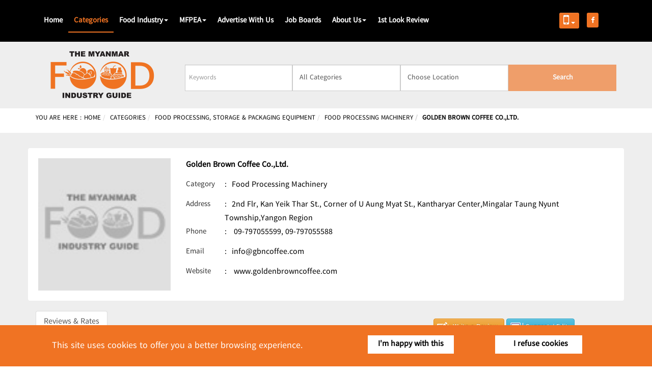

--- FILE ---
content_type: text/html; charset=utf-8
request_url: https://www.foodindustrydirectory.com.mm/categories/yangon-region/mingalar-taung-nyunt-township/50-food-processing-machinery/L00192527_000000000_golden-brown-coffee-co-ltd_21981
body_size: 14972
content:
<script src="/templates/food/js/jquery-1.11.3.min.js"></script>

<link rel="stylesheet" type='text/css' href='https://mmwebfonts.comquas.com/fonts/?font=ZawGyi' />
<link rel="stylesheet" href="https://fonts.googleapis.com/css?family=Raleway:100,400,700,800" rel="stylesheet">
<link rel="stylesheet" href="/templates/food/css/font-awesome-4.6.3.min.css" />
<!-- for rate card module -->
<link href="/modules/mod_rate_card/css/style.css" rel="stylesheet" type="text/css" />
<link href="/modules/mod_rate_card/css/responsive.css" rel="stylesheet" type="text/css" />
<link href="/modules/mod_rate_card/css/owl.carousel.css" rel="stylesheet" type="text/css" />
<link href="/modules/mod_rate_card/css/owl.theme.css" rel="stylesheet" type="text/css" />
<link href="/modules/mod_rate_card/css/flexslider.css" rel="stylesheet" type="text/css" />
<link href="/templates/food/css/owl.carousel-2.3.3.css" rel="stylesheet" type="text/css" />
<script src="/modules/mod_rate_card/js/owl.carousel.js" type="text/javascript"></script>
<script src="/templates/food/js/owl.carousel.min.js" type="text/javascript"></script>

<script src="/modules/mod_rate_card/js/jquery.flexslider.js" type="text/javascript"></script>
<script src="/modules/mod_rate_card/js/background.cycle.js" type="text/javascript"></script>

<!DOCTYPE html>
<html prefix="og: http://ogp.me/ns#" xmlns="http://www.w3.org/1999/xhtml" xml:lang="en-gb" lang="en-gb" dir="ltr">
	<head>
		<meta name="viewport" content="width=device-width, initial-scale=1.0" />
			<base href="https://www.foodindustrydirectory.com.mm/categories/yangon-region/mingalar-taung-nyunt-township/50-food-processing-machinery/L00192527_000000000_golden-brown-coffee-co-ltd_21981" />
	<meta http-equiv="content-type" content="text/html; charset=utf-8" />
	<meta name="keywords" content="Golden Brown Coffee Co.,Ltd. Mingalar Taung Nyunt Township မဂၤလာေတာင္ၫြန္႔ၿမိဳ႕နယ္ မင်္ဂလာတောင်ညွန့်မြို့နယ် Yangon Region ရန္ကုန္တိုင္းေဒသႀကီး ရန်ကုန်တိုင်းဒေသကြီး Food Processing Machinery စားေသာက္ကုန္လုပ္ငန္းစဥ္ဆိုင္ရာ စက္ကိရိယာမ်ား စားသောက်ကုန်လုပ်ငန်းစဉ်ဆိုင်ရာ စက်ကိရိယာများ  Coffee Manufacturers &amp; Dealers ေကာ္ဖီထုတ္လုပ္/ေရာင္းဝယ္သူမ်ား ကော်ဖီထုတ်လုပ်/ရောင်းဝယ်သူများ  Export/Import of Food &amp; Beverage Products သြင္းကုန္/ ထုတ္ကုန္ သွင်းကုန်/ ထုတ်ကုန် " />
	<meta name="title" content="Golden Brown Coffee Co.,Ltd." />
	<meta name="description" content="Myanmar Food Industry directory provides extensive information on food producers and manufacturers, as well storage services and food outlets." />
	<meta name="generator" content="Joomla! - Open Source Content Management" />
	<title>Golden Brown Coffee Co.,Ltd. - Food Directory</title>
	<link href="/templates/food/favicon.ico" rel="shortcut icon" type="image/vnd.microsoft.icon" />
	<link href="/media/k2/assets/css/k2.fonts.css?v2.7.1" rel="stylesheet" type="text/css" />
	<link href="/components/com_k2/css/k2.css?v2.7.1" rel="stylesheet" type="text/css" />
	<link href="/templates/food/css/template.css" rel="stylesheet" type="text/css" />
	<link href="/templates/food/css/bootstrap.min.css" rel="stylesheet" type="text/css" />
	<link href="/templates/food/css/bootstrap-theme.min.css" rel="stylesheet" type="text/css" />
	<link href="/templates/food/css/style.css?ver=001" rel="stylesheet" type="text/css" />
	<link href="/templates/food/css/responsive.css?" rel="stylesheet" type="text/css" />
	<link href="/templates/food/css/slick.css?" rel="stylesheet" type="text/css" />
	<link href="/templates/food/css/slick-theme.css?" rel="stylesheet" type="text/css" />
	<link href="/modules/mod_smartmenus/assets/jquery.smartmenus.bootstrap.css" rel="stylesheet" type="text/css" />
	<script src="/media/jui/js/jquery.min.js" type="text/javascript"></script>
	<script src="/media/k2/assets/js/k2.frontend.js?v2.7.1&amp;sitepath=/" type="text/javascript"></script>
	<script src="/templates/food/js/bootstrap.min.js" type="text/javascript"></script>
	<script src="/templates/food/js/template.js" type="text/javascript"></script>
	<script src="/templates/food/js/slick.min.js" type="text/javascript"></script>
	<script src="/modules/mod_smartmenus/assets/jquery.smartmenus.js" type="text/javascript"></script>
	<script src="/modules/mod_smartmenus/assets/jquery.smartmenus.bootstrap.min.js" type="text/javascript"></script>
	<script type="text/javascript">
jQuery(function($){ $(".hasTooltip").tooltip({"html": true,"container": "body"}); });
	</script>
	<meta property="og:title" content="Golden Brown Coffee Co.,Ltd."/>
	<meta property="og:description" content="Myanmar Food Industry directory provides extensive information on food producers and manufacturers, as well storage services and food outlets."/>
	<meta property="og:url" content="https://www.foodindustrydirectory.com.mm/categories/food-processing-storage-packaging-equipment/food-processing-machinery/21981-golden-brown-coffee-co-ltd.html"/>
	<meta property="og:image" content="https://www.foodindustrydirectory.com.mm/media/com_mtree/images/listings/s/"/>
	<script src="https://www.foodindustrydirectory.com.mm/media/com_mtree/js/vote.js" type="text/javascript"></script>
	<script src="https://www.foodindustrydirectory.com.mm/media/com_mtree/js/jquery.fancybox-1.3.4.pack.js" type="text/javascript"></script>
	<script type="text/javascript"><!-- 
var mtoken="62cdea99b05d40c4173289594a9f499b";
var JURI_ROOT="https://www.foodindustrydirectory.com.mm/";
var ratingImagePath="/media/com_mtree/images/";
var langRateThisListing="Rate this listing";
var ratingText=new Array();
ratingText[5]="Excellent!";
ratingText[4]="Good";
ratingText[3]="Average";
ratingText[2]="Fair";
ratingText[1]="Very Poor";
//--></script>
	<link href="https://www.foodindustrydirectory.com.mm/components/com_mtree/templates/food/template.css" rel="stylesheet" type="text/css"/>

						
								<style type="text/css">
			body.site
			{
			border-top: 3px solid #08C;
			background-color: #F4F6F7			}
			a
			{
			color: #08C;
			}
			.navbar-inner, .nav-list > .active > a, .nav-list > .active > a:hover, .dropdown-menu li > a:hover, .dropdown-menu .active > a, .dropdown-menu .active > a:hover, .nav-pills > .active > a, .nav-pills > .active > a:hover,
			.btn-primary
			{
			background: #08C;
			}
			.navbar-inner
			{
			-moz-box-shadow: 0 1px 3px rgba(0, 0, 0, .25), inset 0 -1px 0 rgba(0, 0, 0, .1), inset 0 30px 10px rgba(0, 0, 0, .2);
			-webkit-box-shadow: 0 1px 3px rgba(0, 0, 0, .25), inset 0 -1px 0 rgba(0, 0, 0, .1), inset 0 30px 10px rgba(0, 0, 0, .2);
			box-shadow: 0 1px 3px rgba(0, 0, 0, .25), inset 0 -1px 0 rgba(0, 0, 0, .1), inset 0 30px 10px rgba(0, 0, 0, .2);
			}
		</style>
				
		<meta property="og:title" content="Discover the best Food Industry and sector in Myanmar - Myanmar Food Industry - Food Directory" />
		<meta property="og:type" content="website" />
		<meta property="og:url" content="https://www.foodindustrydirectory.com.mm/" />
		<meta property="og:description" content="Myanmar Food Industry Directory provides extensive information on food producers and manufacturers, as well storage services and food outlets." />
		<meta property="og:image" content="https://www.foodindustrydirectory.com.mm/templates/food/images/Food.jpg" />
		
		<!--[if lt IE 9]>
			<script src="/media/jui/js/html5.js"></script>
		<![endif]-->
	</head>
	
	<body>
		<!-- Google Tag Manager -->
		<noscript><iframe src="//www.googletagmanager.com/ns.html?id=GTM-NW7MBW"
		height="0" width="0" style="display:none;visibility:hidden"></iframe></noscript>
		<script>(function(w,d,s,l,i){w[l]=w[l]||[];w[l].push({'gtm.start':
		new Date().getTime(),event:'gtm.js'});var f=d.getElementsByTagName(s)[0],
		j=d.createElement(s),dl=l!='dataLayer'?'&l='+l:'';j.async=true;j.src=
		'//www.googletagmanager.com/gtm.js?id='+i+dl;f.parentNode.insertBefore(j,f);
		})(window,document,'script','dataLayer','GTM-NW7MBW');</script>
		<!-- End Google Tag Manager -->
		
		<div id="header"  class="navbar-fixed-top"> <!-- Start of Header Content -->
			<div class="container">
				
    		    <div class="bottom-menu">
										<nav id="main-nav" class="navigation" role="navigation">
						
<nav class="main-menu navbar navbar-inverse" role="navigation">

	    		<div class="top-menu col-lg-2 col-md-2">				 
		    		<ul>	
		    			<li> 
		    				<div class="dropdown col-md-12 col-sm-12 col-xs-12 mobile-menu">
							  	<button class="btn btn-primary dropdown-toggle" type="button" data-toggle="dropdown">
							 		<i class="fa fa-mobile" ></i>
							 		<span class="caret"></span>
							  	</button>
							  	<ul class="dropdown-menu" >
								    <li class="apk-android" >
								    	<a href="https://play.google.com/store/apps/details?id=com.mmrd.foodindustrydirectory" 
								    	target="_blank">
								    		<i class="fa fa-android" ></i> 
								    		<br>
								    		<span >Android</span>
								    	</a> 
								    </li>
								    <li>
								    	<a href="https://itunes.apple.com/us/app/food-industry-directory/id1451289964?ls=1&mt=8"
								    	target="_blank" >
								    		<i class="fa fa-apple"></i><br><span >IOS</span>
								    	</a>
								    </li>
							  	</ul>
							</div>							 
						</li>		    			 							 	
						<li> 
							<a href="https://business.facebook.com/MyanmarFoodGuide/" target="_blank">
								<i class="fa fa-facebook"></i>
							</a>
						</li>						 						 					
					</ul>  
    		    </div>

    		    
          <div class="topnav">
              <div class="container">
                  <div class="row">
                    <div class="col-md-6">
                  <h3>welcome guest</h3>
                </div>
                <div class="col-md-6">
                  <a href="#">Login</a>
                </div>
                  </div>
              </div>
          </div>
  <!-- <div class="container"> -->
	<div class="navbar-header">
	  <button type="button" class="navbar-toggle collapsed" data-toggle="collapse" data-target="#navbar" aria-expanded="false" aria-controls="navbar">
		<span class="sr-only">Toggle navigation</span>
		<span class="icon-bar"></span>
		<span class="icon-bar"></span>
		<span class="icon-bar"></span>
	  </button>
	  <!-- <a class="navbar-brand" href="http://mmrdpub.com" target="_blank" >
	  	<img src="/templates/food/img/Power-By-MMRD.png" alt="Power by MMRD" >
	  </a> -->
	</div>

	<div id="navbar" class="navbar-collapse collapse col-lg-10 col-md-10">
		<!-- <a class="logo" href="http://mmrdpub.com" target="_blank" style="background: none;">
			<img src="/templates/food/img/Power-By-MMRD.png" alt="Power by MMRD" style="padding-top:6px;">
	  	</a> -->
<ul class="nav navbar-nav ">
<li class="item-101"><a href="/" >Home</a></li><li class="item-135 current active"><a href="/categories.html" >Categories</a></li><li class="item-200 parent"><a href="#" >Food Industry<span class="caret"></span></a><ul class="dropdown-menu"><li class="item-201 parent"><a href="#" >Cuisine<span class="caret"></span></a><ul class="dropdown-menu"><li class="item-202"><a href="/food-industry/cuisine/myanmar.html" >Myanmar</a></li><li class="item-203"><a href="/food-industry/cuisine/chinese.html" >Chinese</a></li><li class="item-204"><a href="/food-industry/cuisine/thinland.html" >Thiland</a></li><li class="item-205"><a href="/food-industry/cuisine/korea.html" >Korea</a></li><li class="item-206"><a href="/food-industry/cuisine/japan.html" >Japan</a></li><li class="item-207"><a href="/food-industry/cuisine/india.html" >India</a></li></ul></li><li class="item-208"><a href="/food-industry/fruits-vegetables.html" >Fruits &amp; Vegetables</a></li><li class="item-209"><a href="/food-industry/food-livestock.html" >Food &amp; Livestock</a></li><li class="item-210"><a href="/food-industry/food-health.html" >Food &amp; Health</a></li><li class="item-211"><a href="/food-industry/restaurant.html" >Restaurants</a></li><li class="item-212"><a href="/food-industry/event-exhibition.html" >Event &amp; Exhibition</a></li></ul></li><li class="item-186 parent"><a href="#" >MFPEA<span class="caret"></span></a><ul class="dropdown-menu"><li class="item-187 parent"><a href="#" >About Us<span class="caret"></span></a><ul class="dropdown-menu"><li class="item-188"><a href="/mfpea/about-us/about-mfpea-and-logo.html" >About MFPEA and Logo</a></li><li class="item-189"><a href="/mfpea/about-us/organizational-mission-and-objectives.html" >Organizational Mission and Objectives</a></li><li class="item-190"><a href="/mfpea/about-us/contact-us.html" >Contact Us</a></li></ul></li><li class="item-191 parent"><a href="#" >Join Membership<span class="caret"></span></a><ul class="dropdown-menu"><li class="item-192"><a href="/mfpea/join-membership/organization-structure.html" >Organization Structure</a></li><li class="item-193"><a href="/mfpea/join-membership/membership-list.html" >Membership list</a></li><li class="item-194"><a href="/mfpea/join-membership/how-to-be-a-member.html" >How to be a member</a></li></ul></li><li class="item-195 parent"><a href="#" >Services<span class="caret"></span></a><ul class="dropdown-menu"><li class="item-196 parent"><a href="#" >Laboratory<span class="caret"></span></a><ul class="dropdown-menu"><li class="item-197"><a href="/mfpea/services/laboratory/fees-and-services.html" >Fees and Services</a></li></ul></li></ul></li></ul></li><li class="item-151"><a href="/advertise-with-us.html" >Advertise With Us</a></li><li class="item-156"><a href="/jobs-board.html" >Job Boards</a></li><li class="item-199 parent"><a href="#" >About Us<span class="caret"></span></a><ul class="dropdown-menu"><li class="item-136"><a href="/aboutus/about-us.html" >About Us</a></li><li class="item-137"><a href="/aboutus/contact-us.html" >Contact Us</a></li><li class="item-213"><a href="/aboutus/terms-of-use.html" >Terms of use</a></li></ul></li><li class="item-216"><a href="/1st-look-review.html" >1st Look Review</a></li>      </ul>
    </div>





  <!-- </div> -->
</nav>
					</nav>
									</div>
			</div>	
		</div>
		<!-- Body -->
		<div id="body">
						
				   
			
			<!--  Start of Other Search Page-->
			<div id="inside-search">  
				<div class="container">
					<div class="row">
						<div class="col-md-3 col-sm-12 col-xs-12">
							<a href="https://www.foodindustrydirectory.com.mm/" ><img src="/templates/food/images/inside-food-logo.png" class="img-responsive" alt="Myanmar Food Industry Directory"></a>
						</div>
						<div class="col-md-9 col-sm-12 col-xs-12">
							﻿
<form action="/component/mtree/search.html?Itemid=210&amp;searchword=" method="get" class="form-inline">
	<!-- <div class="col-md-10 col-xs-12" > -->
	<div class="row">
		<div class="col-md-3 col-sm-12 col-xs-12">	
			<div  id="mod_mt_search">	
				<label class="sr-only" for="businessname">Business Name</label> 
				<input type="text" autocomplete="off" id="mt_search_business" name="searchword" maxlength="20" class="form-control" size="22" value=""  placeholder="Keywords"  />
				<div class="form-group" id="mt_suggest_wrap"></div> 
			</div>
		</div>			
        <div class="col-md-3 col-sm-12 col-xs-12">
			<select id="cat_id" name="cat_id" class="form-control chzn-done">
	<option value="0" selected="selected">All Categories</option>
	<option value="1">Agar</option>
	<option value="2">Alcohol</option>
	<option value="4">Bakeries</option>
	<option value="5">Baking Powders</option>
	<option value="6">Baking Supply &amp; Equipment</option>
	<option value="7">Beans &amp; Pulse Warehouses</option>
	<option value="8">Betel Nuts &amp; Assortments</option>
	<option value="10">Birani</option>
	<option value="12">Biscuits, Crackers &amp; Cookies</option>
	<option value="117">Boiler &amp; Steam System</option>
	<option value="13">Bottle Caps/Seals</option>
	<option value="14">Bottles (Empty)</option>
	<option value="15">Boxes &amp; Cartons</option>
	<option value="16">Bread &amp; Cakes</option>
	<option value="17">Butter</option>
	<option value="18">Can Making</option>
	<option value="19">Candy</option>
	<option value="20">Cashew Nuts</option>
	<option value="21">Catering Equipment Hire</option>
	<option value="22">Catering Services</option>
	<option value="23">Catering Training Classes</option>
	<option value="25">Chemicals</option>
	<option value="26">Chilli, Chilli Powder</option>
	<option value="27">Chop Sticks (Manu)</option>
	<option value="28">Coffee Manufacturers &amp; Dealers</option>
	<option value="29">Cold Storage</option>
	<option value="30">Condensed Milk</option>
	<option value="31">Confectionary</option>
	<option value="33">Convenience Stores &amp; Groceries</option>
	<option value="34">Cracker Fish &amp; Prawn</option>
	<option value="35">Curry Powder</option>
	<option value="36">Dairies</option>
	<option value="38">Dehydrated Fruits &amp; Vegetables</option>
	<option value="39">Distributor/Suppliers</option>
	<option value="40">Dried Tea Leaves</option>
	<option value="41">Drinking Water</option>
	<option value="120">Dry Machinery (Food)</option>
	<option value="42">Duty Free Shops</option>
	<option value="43">Edible Oils &amp; Fats</option>
	<option value="44">Egg Retail &amp; Wholesale</option>
	<option value="45">Export/Import of Food &amp; Beverage Products</option>
	<option value="46">Fish &amp; Prawn (Dried) Warehouses</option>
	<option value="47">Fish Gravy, Fish Paste Warehouses</option>
	<option value="119">Food Court</option>
	<option value="48">Food Flavours</option>
	<option value="50">Food Processing Machinery</option>
	<option value="54">Foodstuffs</option>
	<option value="55">Fresh Milk</option>
	<option value="57">Frozen Foods/Meals</option>
	<option value="59">Fruit &amp; Vegetables (Producers/Wholesalers)</option>
	<option value="60">Fruit Sellers</option>
	<option value="62">Grinding Mills</option>
	<option value="63">Herbs &amp; Spices</option>
	<option value="64">Honey</option>
	<option value="65">Hotel Equipment &amp; Suppliers</option>
	<option value="66">Hotel Services &amp; Training</option>
	<option value="67">Hotels</option>
	<option value="68">Ice Cream &amp; Ice Lolly</option>
	<option value="69">Ice Factories</option>
	<option value="70">Indian Curry Powder Mills</option>
	<option value="71">Inspection Services</option>
	<option value="72">ISO Certificate Training Classes</option>
	<option value="74">Legal Consultants</option>
	<option value="75">Marine Products</option>
	<option value="77">Meat Products</option>
	<option value="78">Mini Markets (Food &amp; Beverage)</option>
	<option value="79">Noodles (Instant)</option>
	<option value="80">Noodles/Thin Wheat Noodles/Vermicelli</option>
	<option value="81">Onion, Garlic, Potato, Tamarind Warehouses</option>
	<option value="82">Packing &amp; Wrapping Equipment</option>
	<option value="83">Pickled Tea Leaves &amp; Assortments</option>
	<option value="84">Powdered Milk</option>
	<option value="86">Prepared/Ready Made Food</option>
	<option value="87">Pulses &amp; Beans Processing Mills</option>
	<option value="88">Restaurants</option>
	<option value="89">Rice Merchants</option>
	<option value="90">Rice Mill Machinery &amp; Spare Parts</option>
	<option value="91">Rice Mills</option>
	<option value="92">Rice Products (Mohinga)</option>
	<option value="93">Rice Warehouses</option>
	<option value="94">Salt Suppliers</option>
	<option value="95">Sauces (Chilli)</option>
	<option value="96">Sauces (Soya Bean)</option>
	<option value="97">Scale &amp; Weighing Equipment</option>
	<option value="118">Seafood</option>
	<option value="98">Snack Bars</option>
	<option value="100">Snacks</option>
	<option value="101">Soft Drink &amp; Juice</option>
	<option value="103">Spreads &amp; Jams</option>
	<option value="105">Sugar / Sugar Cane / Slab Sugar, Jagger Warehouse</option>
	<option value="106">Sunflower Seeds</option>
	<option value="107">Supermarkets</option>
	<option value="108">Tea</option>
	<option value="109">Tea Centre &amp; Cafes</option>
	<option value="110">Tea Leaves Warehouses</option>
	<option value="111">Tissue Paper</option>
	<option value="113">Toffee Dried</option>
	<option value="115">Wheat</option>
	<option value="116">Wheat Mills</option>
</select>
		</div>
		
        <div class="col-md-3 col-sm-12 col-xs-12">
            <select name="city" class="form-control chzn-done" id="mt_search_township">
			    <option value="" selected>Choose Location</option>
	            <optgroup label="Yangon Division">
					<option value="Ahlone">Ahlone</option>
					<option value="Bahan">Bahan</option>
					<option value="Botahtaung">Botahtaung</option>
					<option value="Dawbon">Dawbon</option>
					<option value="Dagon">Dagon</option>
					<option value="Dagon Seikkan">Dagon Seikkan</option>
					<option value="East Dagon">East Dagon</option>
					<option value="Hlaing">Hlaing</option>
					<option value="Hlaing Thar Yar">Hlaing Thar Yar</option>
					<option value="Hmaw Bi">Hmaw Bi</option>
					<option value="Insein">Insein</option>
					<option value="Kyeemyin Daing">Kyeemyin Daing</option>
					<option value="Kamayut">Kamayut</option>
					<option value="Kyaik Latt">Kyaik Latt</option>
					<option value="Kyauktada">Kyauktada</option>
					<option value="Lanmadaw">Lanmadaw</option>
					<option value="Latha">Latha</option>
					<option value="Mingalardon">Mingalardon</option>
					<option value="Mingalar Taung Nyunt">Mingalar Taung Nyunt</option>
					<option value="Mayangone">Mayangone</option>
					<option value="North Dagon">North Dagon</option>
					<option value="North Okkalapa">North Okkalapa</option>
					<option value="Pabedan">Pabedan</option>
					<option value="Pazundaung">Pazundaung</option>
					<option value="Sanchaung">Sanchaung</option>
					<option value="Seik Kan">Seik Kan</option>
					<option value="Shwe Pyi Thar">Shwe Pyi Thar</option>
					<option value="South Dagon">South Dagon</option>
					<option value="South Okkalapa">South Okkalapa</option>
					<option value="Thingangyun">Thingangyun</option>
					<option value="Thaketa">Thaketa</option>
					<option value="Than Lyin">Than Lyin</option>
					<option value="Tarmwe">Tarmwe</option>
					<option value="Yankin">Yankin</option>
				</optgroup>
				<optgroup label="Mandalay Division">
					<option value="Aung Myay Thar Zan">Aung Myay Thar Zan</option>
					<option value="Amarapura">Amarapura</option>
					<option value="Chan Aye Thar Zan">Chan Aye Thar Zan</option>
					<option value="Chan Mya Tharsi">Chan Mya Tharsi</option>
					<option value="Maha Aung Myay">Maha Aung Myay</option>
					<option value="Pyigyi Tagon">Pyigyi Tagon</option>
					<option value="Pyin Oo Lwin">Pyin Oo Lwin</option>
					<option value="Patheingyi">Patheingyi</option>
					<option value="Sagaing">Sagaing</option>
					<option value="Sintgaing">Sintgaing</option>
					<option value="Madayar">Madayar</option>
					<option value="Monywa">Monywa</option>
					<option value="Myittha">Myittha</option>
					<option value="Myit Nge">Myit Nge</option>
					<option value="kyaukse">kyaukse</option>
					<option value="Taunggyi">Taunggyi</option>
				</optgroup>
			</select>  
		</div>
				<div class="col-md-3 col-xs-12">
			<button type="submit" id="mt_search_btn" class="btn btn-default violet-search">Search</button>
		</div>
				
	</div>
	<!-- </div> -->
	
	
	<input type="hidden" name="Itemid" value="135"> <!--change-->
	<input type="hidden" name="option" value="com_mtree" />
	<!--<input type="hidden" name="task" value="search" />-->
	<!--<input type="hidden" name="task" value="listall" />-->
	<input type="hidden" name="task" id="mt_search_task" value="search" />
	<!--<input type="hidden" name="task" value="listcats" />-->
	<!--<input type="hidden" name="sort" value="-link_featured" />-->
			<input type="hidden" name="search_cat" value="1" />
			
</form>
<script type="text/javascript">
	// jQuery(document).ready(function($){
	// 	var x_main_nav = $("#header").length ? $("#header .navbar-header:first") : $("#main-menu .navbar-header:first");	
	// 	var str_btn_sh = '<a id="tg_btn_sh" class="btn btn-default" href="#"><i class="fa fa-sort-down">&nbsp;</i>&nbsp;<em class="fa fa-search"></em></a>';
	// 	var x_main_search = $("#inside-search").length ? $("#inside-search") : $("#inner-search");
	// 	//x_main_search.parent().prepend(str_btn_sh);
	// 	x_main_nav.parent().append(str_btn_sh);
	// 	x_main_search.delay(800).slideUp(function(){
	// 		$("#tg_btn_sh").fadeIn("slow");
	// 	});
	// 	$("#tg_btn_sh").hide();
	// 	$("#tg_btn_sh").on("mousedown", function(){
	// 		$('html,body').animate({
	// 			scrollTop: 0
	// 			}, 400, function(){
				
	// 		});	
	// 		var that = $(this);
	// 		x_main_search.delay(500).slideToggle(function() {
	// 			if(that.children("i").hasClass("fa-sort-down")){
	// 				that.children("i").removeClass("fa-sort-down");
	// 				that.children("i").addClass("fa-sort-up");		
	// 			}
	// 			else {
	// 				that.children("i").removeClass("fa-sort-up");
	// 				that.children("i").addClass("fa-sort-down");			
	// 			}
	// 		});
	// 	});
	// });
</script>
<style type="text/css">
	/*#tg_btn_sh {
	position: absolute;
	right: 10px;
	top: 55px;
	}
	@media only screen and (max-width: 991px){
	#tg_btn_sh {
	right: 100px;
	top: 10px;
	}	
	}*/
</style>
<script type="text/javascript">
		
	var IsMTPopUpVisible = false;
	var $MTS = jQuery.noConflict();
	$MTS(document).on("click","div#mod_mt_search div#mt_suggest_wrap > ul > li",function(){
		//alert('hi');
		// $MTS('#mt_search_business').val($MTS(this).clone().children().remove().end().text());
		// $MTS('#mt_search_btn').click();

	var val = $MTS(this).find('p:first').text();
	savekeyword(val);
	
	// $MTS('#mt_search_business').keyup(function () {
	// checkSearchBtn();
	// });
	var search_text = "" ; 
	$MTS('#mt_search_business').val(search_text); 
	var val = $MTS(this).find('p:first').text();

	$MTS(location).attr('href', 'https://www.foodindustrydirectory.com.mm/'+val);


	});	
	$MTS(document).ready(function(){

		checkSearchBtn();
		$MTS('#mt_search_business').keyup(function () {
			checkSearchBtn();
		});
		$MTS('#mt_search_township').change(function () {
			checkSearchBtn();
		});
		$MTS('#cat_id').change(function () {
			checkSearchBtn();
		});

		$MTS("#mt_search_township").val('');
		
		$MTS("body").click(function(e){
			if(IsMTPopUpVisible && e.target.id !== 'mt_suggest_wrap'){
				hideMTSuggestPopup($MTS('div#mt_suggest_wrap'));
			}
		});
		var oldSEFUrlVal = $MTS('#mt_search_business').val();
		
		$MTS('#mt_search_business').keyup(function() {
			var that,val,el;
			that = $MTS(this);
			val = that.val();
			console.log(val);
			el = $MTS('div#mt_suggest_wrap');
			showMTSuggestPopup(el);
			if (val.length > 0 && val != oldSEFUrlVal) {
				that.addClass('ajaxLoading');
				var url = '/modules/mod_mt_advsearch/fetch.php?t=mt&q=' + val;
				$MTS.ajax({
					url : url,
					type : 'get',
					dataType : 'json'
				})
				.done(function(data) {
					var items = [];
					console.log(data);
					$MTS.each( data, function( key, val ) {
						// items.push( "<li id='" + key + "'>" + val + "</li>" );
						if(val[7]){
							var link_name = stringURLSafe(val[7]);
						}
						if(val[1]){
							var state = stringURLSafe(val[1]);
						}
						if(val[2]){
							var city = stringURLSafe(val[2]);
						}
						if(val[4]){
							var cat_name = stringURLSafe(val[4]);
					}
		
					var path = 'categories/'+state+'/'+city+'/'+val[3]+'-'+cat_name +'/'+ val[5]+'_'+val[6]+'_'+ link_name;

					items.push( "<li id='" + key + "'>" + val[0]+ " [ " + val[4] + " ]"+ "<p style='display:none;'>"+path+"</p></li>" );


					});
					if(items.length > 0){
						el.html($MTS( "<ul/>", {
							"class": "my-new-list",
							html: items.join( "" )
						}));
					}
					else{
						hideMTSuggestPopup(el);
					}
				})
				.fail(function(e){
					el.html('error'+e);
					console.log(e);
				})
				.always(function(){
					//el.html('complete');
					that.removeClass('ajaxLoading');				
				});
			}
			else if (val == oldSEFUrlVal){
				el.empty();
				hideMTSuggestPopup(el);
			}
		});
	});	



function savekeyword(val){
	word = $MTS("#mt_search_business").val();
	
	var url = '/en/?option=com_mtree&task=keyword_tracker&word='+ word;	
	$MTS.ajax({
		url : url,
		type:"get",
		success: function (response) {
			// var detail_url =  window.location.host+'/'+val;
			
			if(val != ''){

				window.location = '/'+val; 
				    	
			}
			
		},
		error: function (xhr, ajaxOptions, thrownError) {
			//$MTS(location).attr('href', window.location.host);

		}
	});
	return true;
}

function checkSearchBtn(){
	var searchword = $MTS('#mt_search_business').val(); 
	var searchtsp = $MTS('#mt_search_township option:selected').val();
	var searchcat = $MTS('#cat_id option:selected').val();
	
	if ((searchword==null || searchword.trim()=="") &&
		(searchtsp==null || searchtsp.trim()=="") &&
		(searchcat==null || searchcat.trim()=="" || searchcat.trim()==0)
		) {	
		$MTS( "#mt_search_btn" ).prop( "disabled", true );		
		
	} else {
		$MTS("#mt_search_btn" ).prop( "disabled", false );	
	}	
}


function stringURLSafe(str){
	
	var str = str.replace(/\-/g, ' ');
	str 	= str.toLowerCase();
	str 	= str.replace(/^\s|\s$/,'');
	str 	= str.replace(/(\s|[^0-9a-zA-Z\-])+/g,'-');
	str 	= str.replace(/^-|-$/,'');

	return str;
}

	function removeSChar(str) { 
		str = str.replace(/\<|\>|\"|\'|\%|\;|\(|\)|\&|\+|\-/g,""); 
		return str;
	}
	function hideMTSuggestPopup(el){
		el.hide();
		IsMTPopUpVisible = false;	
	}
	function showMTSuggestPopup(el){
		el.show();
		IsMTPopUpVisible = true;
	}	
</script>

<style type="text/css">
	#banner .searchbox #mod_mt_search #mt_suggest_wrap ul.my-new-list > li{cursor: pointer;line-height: 30px;}
	#banner .searchbox #mod_mt_search #mt_suggest_wrap ul.my-new-list > li:hover,#inside-search #mt_suggest_wrap ul li:hover{background: #a00006;color:#fff;}

</style>

						</div>        
					</div>
				</div>
			</div>
						<div class="breadcrumb-title">
				<div class="container">
										
											
<ul itemscope itemtype="https://schema.org/BreadcrumbList" class="breadcrumb">
			<li>
			<!-- You are here: &#160; -->
			You are here :		</li>
	
				<li itemprop="itemListElement" itemscope itemtype="https://schema.org/ListItem">
									<a itemprop="item" href="/" class="pathway"><span itemprop="name">Home</span></a>
				
									<!-- <span class="divider">
						<img src="/media/system/images/arrow.png" alt="" />					</span> -->
								<meta itemprop="position" content="1">
			</li>
					<li itemprop="itemListElement" itemscope itemtype="https://schema.org/ListItem">
									<a itemprop="item" href="/categories.html" class="pathway"><span itemprop="name">Categories</span></a>
				
									<!-- <span class="divider">
						<img src="/media/system/images/arrow.png" alt="" />					</span> -->
								<meta itemprop="position" content="2">
			</li>
					<li itemprop="itemListElement" itemscope itemtype="https://schema.org/ListItem">
									<a itemprop="item" href="/categories/food-processing-storage-packaging-equipment.html" class="pathway"><span itemprop="name">Food Processing, Storage & Packaging Equipment</span></a>
				
									<!-- <span class="divider">
						<img src="/media/system/images/arrow.png" alt="" />					</span> -->
								<meta itemprop="position" content="3">
			</li>
					<li itemprop="itemListElement" itemscope itemtype="https://schema.org/ListItem">
									<a itemprop="item" href="/categories/food-processing-storage-packaging-equipment/food-processing-machinery.html" class="pathway"><span itemprop="name">Food Processing Machinery</span></a>
				
									<!-- <span class="divider">
						<img src="/media/system/images/arrow.png" alt="" />					</span> -->
								<meta itemprop="position" content="4">
			</li>
					<li itemprop="itemListElement" itemscope itemtype="https://schema.org/ListItem" class="active">
				<span itemprop="name">
					Golden Brown Coffee Co.,Ltd.				</span>
				<meta itemprop="position" content="5">
			</li>
		</ul>
	
										</div>
			</div>
			<!-- Custom Banner --> 
			 		
			<div class="container home-ads-banner top">
							</div>	
									
									<div class="container home-ads-banner bottom">
							</div>	          		
			
			<!-- Relate articles -->
						<!-- Relate articles -->			
			 		
			<!-- to hide category 9 block in listing page when search-->	
		    	        			
									<div class="container">
				<div id="system-message-container">
	</div>

								<div class="page-listing" itemscope itemtype="http://schema.org/LocalBusiness">
   
	
	<div class="row image-address">
		<div class="col-xs-6 col-sm-3 col-md-3">
							<img id="mainimage" class="img-responsive" src="/templates/food/images/no-image.jpg"
				alt="No Image" title="" />
						</div>
		<div class="col-xs-6 col-sm-9 col-md-9">
			<div class="row">
				<div class="col-xs-12 pg-title">
					<h1>Golden Brown Coffee Co.,Ltd.</h1>
					
				</div>
			</div>
			<dl class="dl-horizontal">
				<dt>Category</dt>
				<dd class="first"> <span class="divider">:</span>Food Processing Machinery</dd>
			</dl>
			<dl class="dl-horizontal">
								<dt>Address </dt>
				<dd class="first"> <span class="divider">:</span>2nd Flr, Kan Yeik Thar St., Corner of U Aung Myat St., Kantharyar Center,Mingalar Taung Nyunt Township,Yangon Region</dd>
									<dt>Phone</dt>
					<dd class="last">
						<span class="divider">:</span>
						<a href="tel:09-797055599">09-797055599,</a> <a href="tel: 09-797055588"> 09-797055588</a> 					</dd>
													<dt>Email</dt>
					<dd class="last"> <span class="divider">:</span><a href="/cdn-cgi/l/email-protection" class="__cf_email__" data-cfemail="177e797178577075797478717172723974787a">[email&#160;protected]</a></dd>
									  
					<dt>Website</dt>
					<dd class="last">
						<span class="divider">:</span>
						<a href=http://www.goldenbrowncoffee.com rel="nofollow" target="_blank">www.goldenbrowncoffee.com</a><br>					</dd>
								</dl>
		</div>
	</div>
	<div class="row tab-container"><!-- Start of write review popup -->
		<div class="col-md-12">
			<div class="btn-box">
				
				<button type="button" class="btn btn-warning" data-toggle="modal" data-target=".bs-example-modal-lg">
					<img src="/templates/food/images/icon-writeareview.png">Write a Review
				</button>
				
				<div class="modal fade bs-example-modal-lg" tabindex="-1" role="dialog" aria-labelledby="myLargeModalLabel" aria-hidden="true">
					<div class="modal-dialog modal-lg">
						<div class="modal-content">
							<div class="modal-header">
								
								<button type="button" class="close" data-dismiss="modal" aria-label="Close"><span aria-hidden="true">&times;</span></button>
								<h4 class="modal-title" id="myModalLabel">Write a review</h4>		
								
							</div><!-- End of modal header -->
							
							<div class="modal-body">
								
								<script data-cfasync="false" src="/cdn-cgi/scripts/5c5dd728/cloudflare-static/email-decode.min.js"></script><script language="javascript" type="text/javascript">
									
									function submitbutton(pressbutton) 
									{
										var form = document.mtForm;
										if (pressbutton == 'cancel') {
											submitform( 'viewlink' );
											return;
										}
										if (form.rev_text.value == "")
										{
											alert( "Please enter your review before submitting." );
										} 
										else 
										{
											form.submit();
										}
									}	
								</script>
								
								<h2 class="contentheading text-center">Submit review - Golden Brown Coffee Co.,Ltd.</h2>
								
								<div id="listing">
									
									<form action="/categories.html" method="post" name="mtForm" id="mtForm" class="form-horizontal row-fluid">
																					<div class="control-group">
												<label class="control-label">Name</label>												<div class="controls">
													<input type="text" name="guest_name" class="span8" size="20" value="" />
												</div>
											</div>
																				
										<div class="control-group">
											<label class="control-label">Title</label>
											<div class="controls">
												<input type="text" name="rev_title" class="span6" size="69" value="" />
																							</div>
										</div>
										
										<div class="control-group">
											<label class="control-label">Review</label>											<div class="controls">
												<textarea name="rev_text" rows="8" cols="90" class="span10"></textarea>											</div>
										</div>
										
																				
										<input type="hidden" name="option" value="com_mtree" />
										<input type="hidden" name="task" value="addreview" />
										<input type="hidden" name="Itemid" value="135" />
										<input type="hidden" name="link_id" value="21981" />
										<input type="hidden" name="62cdea99b05d40c4173289594a9f499b" value="1" />										
										<div class="controls controls-row">
											<button type="button" onclick="javascript:submitbutton('addreview')" class="btn btn-success">Submit Review</button>
											<button type="button" onclick="" data-dismiss="modal" class="btn btn-danger">Cancel</button>
										</div>
									</form>
									
								</div>
								
							</div><!-- End of modal body -->
						</div><!-- End of modal content -->
					</div><!-- End of modal dialog -->
				</div><!-- End of modal fade -->
				
				<button type="button" class="btn btn-info" data-toggle="modal" data-target=".bs-example-modal-lg1">
					<img src="/templates/food/images/icon-suggest.png">Suggest / Edit
				</button>
				
				<div class="modal fade bs-example-modal-lg1" tabindex="-1" role="dialog" aria-labelledby="myLargeModalLabel" aria-hidden="true">		  
					<div class="modal-dialog modal-lg">			
						<div class="modal-content">
							
							<div class="modal-header">
								<button type="button" class="close" data-dismiss="modal" aria-label="Close"><span aria-hidden="true">&times;</span></button>
								<h4 class="modal-title" id="myModalLabel">Write a suggest</h4>
							</div><!-- End of modal header -->
							
							<div class="modal-body">
								
								<script language="javascript" type="text/javascript">
									function submitbuttonsuggestion(pressbutton) {
										var form = document.mtFormsug;
										if (pressbutton == 'cancel') {
											form.task.value='viewlink';
											form.submit();
											return;
										}
										
																					// do field validation
											if (form.your_name.value == "" || form.message.value  == "")
											{
												alert( "Please fill in the form before submitting" );
												} else {
																						form.task.value=pressbutton;
											try {
												form.onsubmit();
											}
											catch(e){}
											form.submit();
																						}
																			}
								</script>
								
								
								<h2 class="contentheading text-center">Suggestion  - Golden Brown Coffee Co.,Ltd.</h2>
								
								<div id="listing">
									<form action="/categories.html" method="post" name="mtFormsug" id="mtForm" class="form-horizontal">
										
																					<div class="control-group">
												<label class="control-label">Name</label>
												<div class="controls">
													<input type="text" name="your_name" class="span8" size="40" value="" />
												</div>
											</div>
																				
										
										<div class="control-group">
											<label class="control-label">Suggestion</label>
											<div class="controls">
												<textarea name="message" rows="8" cols="69" class="span8"></textarea>
											</div>
										</div>
										
										
										<div class="control-group">
											<div class="controls">
												<button type="button" onclick="javascript:submitbuttonsuggestion('send_report')" class="btn btn-success">Send</button>
												<button type="button" onclick="" data-dismiss="modal" class="btn btn-danger">Cancel</button>
											</div>
										</div>
										
										<input type="hidden" name="option" value="com_mtree" />
										<input type="hidden" name="task" value="send_report" />
										<input type="hidden" name="link_id" value="21981" />
										<input type="hidden" name="Itemid" value="135" />
										<input type="hidden" name="62cdea99b05d40c4173289594a9f499b" value="1" />										
									</form>
								</div>
								
								
							</div><!-- End of modal body -->
						</div><!-- End of modal content -->
					</div><!-- End of modal dialog -->
				</div><!-- End of modal fade -->
			</div><!-- End of btn box -->
			
			<div role="tabpanel"> <!-- Start of Tab Panel -->
				<!-- Nav tabs -->
				<ul class="nav nav-tabs" role="tablist">
					<li role="presentation" class="active"><a href="#home" aria-controls="home" role="tab" data-toggle="tab">Reviews & Rates</a></li>      
				</ul>
				<!-- Tab panes -->
				<div class="tab-content">
					<div role="tabpanel" class="tab-pane active" id="home">
						
						Be the first one to write review!						
						
			
		
						
						
					</div><!-- End of tabpanel -->
				</div><!-- End of tap content -->
			</div><!-- End of Tab Panel main -->
			
		</div><!-- End of col-md-12 -->
	</div><!-- End of row tab container -->
	
</div>
<link rel="stylesheet" href="/templates/food/css/ekko-lightbox.css" type="text/css" /><!--for slider-->
<script src="/templates/food/js/ekko-lightbox.js"></script>			
<script type="text/javascript">
	_jQ = jQuery.noConflict();
	_jQ(document).ready(function (_jQ) {
		// delegate calls to data-toggle="lightbox"
		_jQ(document).delegate('*[data-toggle="lightbox"]:not([data-gallery="navigateTo"])','click', function(event) {
			//alert(_jQ(this).html());
			event.preventDefault();
			return _jQ(this).ekkoLightbox({
				onShown: function() {
					if (window.console) {
						return console.log('Checking our the events huh?');
					}
				},
				onNavigate: function(direction, itemIndex) {
					if (window.console) {
						return console.log('Navigating '+direction+'. Current item: '+itemIndex);
					}
				}
			});
		});
		
		//Programatically call
		_jQ('#open-image').click(function (e) {
			e.preventDefault();
			_jQ(this).ekkoLightbox();
		});
		_jQ('#open-youtube').click(function (e) {
			e.preventDefault();
			_jQ(this).ekkoLightbox();
		});
		
		// navigateTo
		_jQ(document).delegate('*[data-gallery="navigateTo"]','click', function(event) {
			event.preventDefault();
			
			var lb;
			return $(this).ekkoLightbox({
				onShown: function() {
					
					lb = this;
					
					_jQ(lb.modal_content).on('click', '.modal-footer a', function(e) {
						
						e.preventDefault();
						lb.navigateTo(2);
						
					});
					
				}
			});
		});
		
		
	});
	_jQ('.dropdown-toggle').dropdown();
</script>
<div class="clr"></div> 
<div class="row featurd-ads">
	<div class="col-xs-12">
					<div class="similar-advitiser">
				<h4 class="digital-category"><i class="fa fa-bookmark-o gray"></i> Featured Advertisers </h4>
				<div id="mod_mt_topads" style="padding-top:1em;">
												<div class="col-ads col-md-2 col-sm-4 col-xs-4">
								<a href="/categories/yangon-region/mayangone-township/105-sugar-sugar-cane-slab-sugar-jagger-warehouse/L104580_L020070745_myint-myat-hein_54156">
									<img class="img-responsive" alt="Myint Myat Hein Sugar / Sugar Cane / Slab Sugar, Jagger Warehouse" title="Myint Myat Hein (Sugar / Sugar Cane / Slab Sugar, Jagger Warehouse)"
									src="https://www.foodindustrydirectory.com.mm/digital-packages/files/a77b97c8-6a5c-404e-81c4-6adec0b37ce6/Logo/logo.jpg" /><br />
									<span>Myint Myat Hein<br /> </span>
									<small>(Sugar / Sugar Cane / Slab Sugar, Jagger Warehouse)</small>
								</a>
							</div>
														<div class="col-ads col-md-2 col-sm-4 col-xs-4">
								<a href="/categories/yangon-region/botahtaung-township/45-export-import-of-food-beverage-products/L020133142_L020133142_kyaw-kyaw-htun-co-ltd_54088">
									<img class="img-responsive" alt="Kyaw Kyaw Htun Co., Ltd. Export/Import of Food & Beverage Products" title="Kyaw Kyaw Htun Co., Ltd. (Export/Import of Food & Beverage Products)"
									src="https://www.foodindustrydirectory.com.mm/digital-packages/files/c07f29d9-ae14-4faa-aeef-7644342a57b2/Logo/logo.jpg" /><br />
									<span>Kyaw Kyaw Htun Co., Ltd.<br /> </span>
									<small>(Export/Import of Food & Beverage Products)</small>
								</a>
							</div>
														<div class="col-ads col-md-2 col-sm-4 col-xs-4">
								<a href="/categories/yangon-region/mayangone-township/93-rice-warehouses/L17290_L020070608_syun-nyi-naung-syun-min-syun-gabar_54180">
									<img class="img-responsive" alt="Syun Nyi Naung-Syun Min-Syun Gabar Rice Warehouses" title="Syun Nyi Naung-Syun Min-Syun Gabar (Rice Warehouses)"
									src="https://www.foodindustrydirectory.com.mm/digital-packages/files/a363ed18-0e98-49c0-8876-e427e5ab9828/Logo/logo.jpg" /><br />
									<span>Syun Nyi Naung-Syun Min-Syun Gabar<br /> </span>
									<small>(Rice Warehouses)</small>
								</a>
							</div>
														<div class="col-ads col-md-2 col-sm-4 col-xs-4">
								<a href="/categories/yangon-region/mayangone-township/54-foodstuffs/L00201795_L020133411_special-one_60504">
									<img class="img-responsive" alt="Special One Foodstuffs" title="Special One (Foodstuffs)"
									src="https://www.foodindustrydirectory.com.mm/digital-packages/files/d3d77486-2132-4af7-aaa0-16ccc9194482/Logo/Logo%20%281%29.webp" /><br />
									<span>Special One<br /> </span>
									<small>(Foodstuffs)</small>
								</a>
							</div>
													<div class="col-ads col-md-2 col-sm-4 col-xs-4"  >
							<a href="/component/rsform/form/3-contact-us.html?Itemid=444">			 
								<img class="img-responsive" alt="Food Directory, My Food Advertise with us" title="Food Directory, My Food ads_novertise with us" src="https://www.foodindustrydirectory.com.mm/images/food-directory-advertise-with-us.jpg"" />
							</a>
						</div>
												<div class="col-ads col-md-2 col-sm-4 col-xs-4"  >
							<a href="/component/rsform/form/3-contact-us.html?Itemid=444">			 
								<img class="img-responsive" alt="Food Directory, My Food Advertise with us" title="Food Directory, My Food ads_novertise with us" src="https://www.foodindustrydirectory.com.mm/images/food-directory-advertise-with-us.jpg"" />
							</a>
						</div>
								</div>
	</div>

</div>
</div>
	<div class="ads-detail-banner">
		  
	</div>
						</div>
							</div>
									
							
		</div>    <!-- end of body -->		
		<!-- Featured Advertiser for listing summary !-->
		    
		
		<!-- end !>
			
		<!-- End of Our verticals -->
		
		
		<!-- Footer -->
		<div  id="footer">
			<div class="container">
				

<div class="custom"  >
	<div class="row">
<div class="col-md-3">
<div class="logo-image"><img src="/templates/food/images/food-industry-guide-footer.png" alt="Industry Directory &amp; Guide for Everyone" class="img-responsive food-logo" /> <a href="http://mmrdpub.com" target="_blank" title="Myanmar Marketing Research &amp; Development Co. Ltd."> <img src="/templates/food/img/Power-By-MMRD.png" alt="Power by MMRD" /> </a></div>
<div class="address">
<p>No. 614, First Floor ( Left )</p>
<p>MaharBandoola Road,</p>
<p>Latha Township, Yangon, Myanmar.</p>
<p>Tel :: 09 448001662</p>
<p>E-mail :: <a href="/cdn-cgi/l/email-protection#5c39383b391c31312e382c293e723f3331"><span class="__cf_email__" data-cfemail="374e535019565341775a5a45534742551954585a">[email&#160;protected]</span></a></p>
</div>
</div>
<div class="col-md-9">
<div id="directory">
<h2 class="guide">Our Guides</h2>
<div class="all-directory-list">
<ul class="list-inline">
<li><a href="http://www.yangondirectory.com" target="_blank" class="ygn-di" title="Yangon Directory"> <span class="logo-yd"></span> </a></li>
<li><a href="http://www.mandalaydirectory.com" target="_blank" class="mdy-di" title="Mandalay Directory"> <span class="logo-mdy"></span> </a></li>
<li><a href="http://www.myanmarbusiness-directory.com" target="_blank" class="business-di" title="Myanmar Business Directory"> <span class="logo-business"></span> </a></li>
<li><a href="http://www.ictdirectory.com.mm/" target="_blank" class="it-di" title="Myanmar IT Directory Directory"> <span class="logo-it"></span> </a></li>
<li><a href="http://sayar.com.mm" target="_blank" class="sayar-di" title="Sayar"> <span class="logo-sayar"></span> </a></li>
<li><a href="http://www.industrialdirectory.com.mm" target="_blank" class="industry-di" title="Myanmar Industries Directory"> <span class="logo-industry"></span> </a></li>
<li><a href="https://www.foodindustrydirectory.com.mm" target="_blank" class="food-di" title="Myanmar Food Industry Directory"> <span class="logo-food"></span> </a></li>
<li><a href="https://www.weddingguide.com.mm" target="_blank" class="wedding-di" title="Myanmar Food Industry Directory"> <span class="logo-wedding"></span> </a></li>
<li><a href="http://www.myanmaradvertisingdirectory.com" target="_blank" class="advertise-di" title="Myanmar Advertising Directory"> <span class="logo-advertise"></span> </a></li>
<li><a href="http://www.automobiledirectory.com.mm" target="_blank" class="automobile-di" title="Myanmar Automobile Directory"> <span class="logo-automobile"></span> </a></li>
<li><a href="https://www.restaurantguide.com.mm/" target="_blank" class="restaurant-di" title="Myanmar Restaurant Guide"> <span class="logo-restaurant"></span> </a></li>
<li><a href="http://www.edge.com.mm/" target="_blank" class="education-di" title="Education Directory Guide"> <span class="logo-education"></span> </a></li>
<li><a href="http://www.logisticsguide.com.mm/" target="_blank" class="logisticsguide-di" title="Myanmar Logistics Guide"> <span class="logo-logisticsguide"></span> </a></li>
<li><a href="http://www.textiledirectory.com.mm" target="_blank" class="textile-di" title="Myanmar Textile Directory"> <span class="logo-textile"></span> </a></li>
<li><a href="http://www.healthproducts.com.mm" target="_blank" class="health-di" title="Myanmar Health Directory"> <span class="logo-health"></span> </a></li>
<li><a href="http://www.buildersguide.com.mm" target="_blank" class="builders-di" title="Myanmar Builders Guide"> <span class="logo-builders"></span> </a></li>
<li><a href="http://www.mmrdrs.com/" target="_blank" class="mmrd-di" title="MMRD Research Division"> <span class="logo-mmrd"></span> </a></li>
<li><a href="http://logistics.mmrdrs.com/" target="_blank" class="logistics-di" title="Myanmar Logistics"> <span class="logo-logistics"></span> </a></li>
</ul>
</div>
</div>
</div>
</div></div>
 
			</div>
			<div class="copyright">
				<div class="container">
					<p>Copyright © 2016 Myanmar Food Industry Directory. All Rights Reserved. </p>
				</div>
			</div>
		</div>
		
		<!-- Modal -->
		<div class="cookiebox">
			<div class="modal-body">
				<div class="row ">
					<div class='container cookieConsent'>
						<div class='col-xs-12 col-sm-6 col-md-6 text-center cookie-text'>This site uses cookies to offer you a better browsing experience.  </div>
						<div class='col-xs-12 col-sm-6 col-md-6 text-center cookie-btn btn-box'> 
							<button type="button" class="close btnSetCookie" data-dismiss="modal" style="float: left;"><a  class='cookieConsentOK'>I'm happy with this</a></button>		
							<button type="button" class="close btnSetCookie" data-dismiss="modal"  ><a  class='cookieConsentOK refuse'> &nbsp;&nbsp;&nbsp;&nbsp;I refuse cookies&nbsp;&nbsp;</a></button>
						</div>    			
					</div>
				</div>
			</div>
		</div>
		
		
				
		<script data-cfasync="false" src="/cdn-cgi/scripts/5c5dd728/cloudflare-static/email-decode.min.js"></script><script>
			$(document).ready(function() {     
				$("#owl-demo").owlCarousel({     
					autoPlay: 4000, //Set AutoPlay to 3 seconds 
					navigation : true,   
					autoPlay : false, 
					items : 3,
					itemsDesktop : [1199,3],
					itemsDesktopSmall : [979,2],
					itemsTablet : [768, 1],
					itemsTabletSmall : [480, 1],
					itemsMobile : [480, 1]
				});     
			});
		</script>
		<script type="text/javascript">
			$(window).load(function(){
				$('#carousel').flexslider({
					animation: "slide",
					controlNav: false,
					animationLoop: false,
					slideshow: false,
					itemWidth: 210,
					itemMargin: 5,
					asNavFor: '#slider'
				});
				$('#slider').flexslider({
					animation: "slide",
					controlNav: false,
					animationLoop: false,
					slideshow: false,
					sync: "#carousel",
					start: function(slider){
						$('body').removeClass('loading');
					}
				});
			});
			// Top Featured Advertiser
			
			owl = $("#myCarousel3");
			owl.owlCarousel({
				margin:10,
				interval: 4000,
				autoplay:true,
				
				responsiveClass:true,
				responsive:{
					0:{
						items:1,
						nav:false
					},
					300:{
						items:2,
						nav:false
					},
					600:{
						items:3,
						nav:false
					},
					1000:{
						items:6,
						nav:false,
						loop:true
					}
				}
			});
			$(".owl-next").click(function(){	
				
				owl.trigger('next.owl.carousel');
			});
			
			$(".owl-prev").click(function(){
				owl.trigger('prev.owl.carousel');
			}); 
			$(document).ready(function(){		
				index = 9;			 
				owl.on('changed.owl.carousel', function(){
					
					request = {
						'option' : 'com_ajax',
						'module' : 'mt_topads',
						'format' : 'json',
						'Itemid' : '205',
						'startoffset':index
					};
					jQuery.ajax({
						type   : 'get',
						data   : request,
						success: function (response) {					 
							var result = '';						 
							var imgSize = 'style="height:120px"';
							
							jQuery.each(response.data, function (index, value) {
								if(value.link_name){
									var link_name = stringURLSafe(value.link_name);
								}
								if(value.city){
									var city = stringURLSafe(value.city);
								}
								if(value.state){
									var state = stringURLSafe(value.state);
								}
								if(value.cat_name){
									var cat_name = stringURLSafe(value.cat_name);
									
								}
								var link_path ='categories-index/'+state+'/'+city+'/'+value.cat_id+'-'+cat_name+'/'+value.client_no+'_'+value.ads_no+'_' +link_name;
								result += '<div class="item">';
								result += '<a href="'+link_path+'" target="_blank">';
								result += '<img alt="'+value.link_name+' '+value.cat_name+ '" title="'+value.link_name+'('+value.cat_name+')" src="'+value.logo+'"'+imgSize+' class="img-responsive" />';
								result += '<p class="category">'+value.link_name+'</p>';
								result += '<p class="category">'+value.cat_name+'</p>';
							});
							jQuery('#myCarousel3').owlCarousel('add', result).owlCarousel('update');
							index++;
						}
					});
				});		
			});
			// #slider for item detail	 	 	
			show_item=3;
			if (window.matchMedia('(max-width: 678px)').matches){
				show_item=2;
			}
			if(window.matchMedia('(max-width: 480px)').matches){				 
				show_item=1;				
			}
			if(window.matchMedia('(max-width: 320px)').matches){				 
				show_item=1;				
			}
			jQuery(".detailSlide").slick({
				dots: true,
				infinite: true,
				slidesToShow: show_item,
				slidesToScroll: show_item
			});
			$('.adsCarousel').owlCarousel({
				margin:10,
				interval: 4000,
				autoplay:true,
				
				responsiveClass:true,
				responsive:{
					0:{
					    items:1,
					    nav:false,
					    loop:true 
					},
					300:{
					    items:1,
					    nav:false,
						loop:true
					},
					600:{
					    items:1,
					    nav:false,
						loop:true
					},
					1000:{
					    items:1,
					    nav:false,
					    loop:true
					}
				}
			});
		</script>
		
		<script type="text/javascript">
            $(document).ready(function() {
                $(".banner-background").backgroundCycle({
                    imageUrls: [
					'templates/food/images/bg1.png',
					'templates/food/images/bg2.png',
					'templates/food/images/bg3.png',
					'templates/food/images/bg4.png',
					'templates/food/images/bg5.png'
                    ],
                    fadeSpeed: 3000,
                    duration: 4000,
                    backgroundSize: SCALING_MODE_COVER
				});
			});
		</script>
		
		<script type="text/javascript">
			jQuery(".btnSetCookie").click(function () {
				var time = 86400000;	// 1 day		
			  	var expires = new Date((new Date()).valueOf() + time);
			    document.cookie = "visited=true;expires=" + expires.toUTCString();
				jQuery('.cookiebox').hide();
			});			 
			jQuery( document ).ready(function() {	
			  	if (document.cookie.indexOf('visited') == -1){
					jQuery('.cookiebox').show();
					}else{
					jQuery('.cookiebox').hide();
				}
			}); 
		</script>
	<script defer src="https://static.cloudflareinsights.com/beacon.min.js/vcd15cbe7772f49c399c6a5babf22c1241717689176015" integrity="sha512-ZpsOmlRQV6y907TI0dKBHq9Md29nnaEIPlkf84rnaERnq6zvWvPUqr2ft8M1aS28oN72PdrCzSjY4U6VaAw1EQ==" data-cf-beacon='{"version":"2024.11.0","token":"88c73068f218465ab320180a2ca0f518","r":1,"server_timing":{"name":{"cfCacheStatus":true,"cfEdge":true,"cfExtPri":true,"cfL4":true,"cfOrigin":true,"cfSpeedBrain":true},"location_startswith":null}}' crossorigin="anonymous"></script>
</body>
</html>
